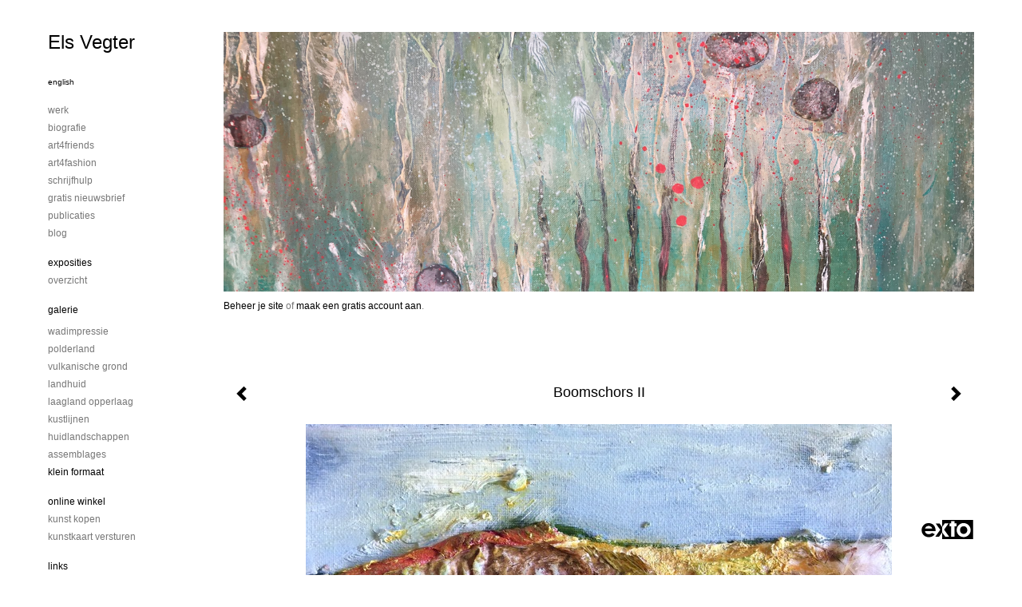

--- FILE ---
content_type: text/html
request_url: https://elsvegter.nl/kunstwerk/245807751_Boomschors+II.html
body_size: 9937
content:
<!DOCTYPE html>
<html lang="nl">
	<head>
        		<meta charset="utf-8">
<!-- 		<meta http-equiv="X-UA-Compatible" content="IE=edge"> -->
		<meta name="viewport" content="width=device-width, initial-scale=1">
		<meta name="description" content="Werken met natuurlijke materialen&nbsp;"/>

		<meta property="og:description" content="Werken met natuurlijke materialen&nbsp;"/>
		<meta property="og:title" content="Boomschors II"/>
		<meta property="og:url" content="https://elsvegter.nl/kunstwerk/245807751_Boomschors+II.html"/>
		<meta property="og:type" content="website" />


        <script type="text/javascript" src="https://da585e4b0722.eu-west-1.sdk.awswaf.com/da585e4b0722/bd489623ccdd/challenge.js" defer></script>

        <style>
			.force-upcase {
				text-transform: none !important;
			}
		</style>
		<!-- The above 3 meta tags *must* come first in the head; any other head content must come *after* these tags -->
		<title>Els Vegter - Boomschors II</title>

		<!-- jQuery (necessary for Bootstrap's JavaScript plugins) -->
		<script src="//ajax.googleapis.com/ajax/libs/jquery/1.11.2/jquery.min.js"></script>

		<link rel="stylesheet" type="text/css" href="//dqr09d53641yh.cloudfront.net/css/1994-1768921202.css" />
		<!-- <link rel="stylesheet/less" type="text/css" href="assets/exto.themes.less" /> -->
		<!-- HTML5 shim and Respond.js for IE8 support of HTML5 elements and media queries -->
		<!-- WARNING: Respond.js doesn't work if you view the page via file:// -->
		<!--[if lt IE 9]>
			<script src="https://oss.maxcdn.com/html5shiv/3.7.2/html5shiv.min.js"></script>
			<script src="https://oss.maxcdn.com/respond/1.4.2/respond.min.js"></script>
		<![endif]-->
		<script src="//www.google.com/recaptcha/api.js"></script>
				        
        
        
		<meta property="fb:app_id" content="200441346661022" />

        			<meta property="og:image" content="https://d2w1s6o7rqhcfl.cloudfront.net/1994-o-245807751.jpg"/>
			<meta property="og:image:alt" content="Werken met natuurlijke materialen&nbsp;"/>
                        
		<style>
			.index-image {
				float: right;
				padding: 20px 0px 20px 20px;
			}
			.ck-content img {
				 display: inline;
			 }
			img {
				image-orientation: from-image;
			}
		</style>
		
		<script type="text/javascript">

			var _gaq = _gaq || [];
			_gaq.push(['_setAccount', 'UA-54784-13']);
            _gaq.push(['_gat._anonymizeIp']);
            _gaq.push(['_trackPageview']);

            
			(function() {
				var ga = document.createElement('script'); ga.type = 'text/javascript'; ga.async = true;
				ga.src = ('https:' == document.location.protocol ? 'https://ssl' : 'http://www') + '.google-analytics.com/ga.js';
				var s = document.getElementsByTagName('script')[0]; s.parentNode.insertBefore(ga, s);
			})();
		</script>

		

	</head>
	<body class="layout--zoom layout--banner -mobile  layout--nav-caps layout-- layout-- theme--light" ondragstart="return false" onselectstart="return false" oncontextmenu="alert('Deze afbeelding is auteursrechtelijk beschermd en mag niet zonder toestemming worden gebruikt. This image is copyrighted and may not be used without permission.'); return false;" >

		<div class="page">

			<header class="header" role="banner">
				<div class="header-title">
                    						<a href="http://www.exto.nl" class="header-logo ir ">exto | kunst, kunstenaars, galeries en exposities</a>
                                        
                    				</div>
                					<img draggable="false" class="header-banner" src="//d2w1s6o7rqhcfl.cloudfront.net/1994-header-1708173210.jpg" alt="Els Vegter"/>
                				<p class="header-authentication">
                                                                        <span class="member_banner">
                                        <a target="_top" href="https://www.exto.nl/login.html">Beheer je site</a> of <a target="_top" href="https://www.exto.nl/help/meer_informatie.html">maak een gratis account aan</a>.
                                    </span>
                                            				</p>
			</header>
	  	
			<nav class="navigation navbar navbar-fixed-top">
				<div class="container-fluid">
					<!-- Brand and toggle get grouped for better mobile display -->
					<div class="navbar-header">
						<button type="button" class="navbar-toggle collapsed" data-toggle="collapse" data-target="#bs-example-navbar-collapse-1">
							<span class="sr-only">Toggle navigation</span>
							<span class="icon-bar"></span>
							<span class="icon-bar"></span>
							<span class="icon-bar"></span>
						</button>
						<a class="navbar-brand" href="/">Els Vegter - Boomschors II</a>
					</div>
			
					<div class="collapse navbar-collapse" id="bs-example-navbar-collapse-1">

						<!-- Horizontal menu -->
						<ul class="nav navbar-nav">

<li class="dropdown">
<a href="/" class="dropdown-toggle" data-toggle="dropdown" role="button" aria-expanded="false">Els Vegter <span class="caret"></span></a>

<ul class="dropdown-menu dropdown-menu--mega" role="menu">
<li>
<a href="/index/5194_Werk.html">
Werk
</a>
</li>
<li>
<a href="/index/5091_Biografie.html">
Biografie
</a>
</li>
<li>
<a href="/index/17002696_Art4Friends.html">
Art4Friends
</a>
</li>
<li>
<a href="/index/169756633_Art4Fashion.html">
Art4Fashion
</a>
</li>
<li>
<a href="/index/15860891_Schrijfhulp.html">
Schrijfhulp
</a>
</li>
<li>
<a href="/index/13627621_Gratis+nieuwsbrief.html">
Gratis nieuwsbrief
</a>
</li>
<li>
<a href="/publicaties.html">
publicaties
</a>
</li>
<li>
<a href="/blog.html">
blog
</a>
</li>
</ul>
</li>
<li class="dropdown">
<a href="/exposities.html" class="dropdown-toggle" data-toggle="dropdown" role="button" aria-expanded="false">Exposities <span class="caret"></span></a>

<ul class="dropdown-menu" role="menu">
<li>
<a href="/exposities.html">
overzicht
</a>
</li>
</ul>
</li>
<li class="dropdown">
<a href="/kunstwerken.html" class="dropdown-toggle" data-toggle="dropdown" role="button" aria-expanded="false">Galerie <span class="caret"></span></a>

<ul class="dropdown-menu dropdown-menu--mega" role="menu">
<li>
<a href="/kunstwerken.html">
overzicht
</a>
</li>
<li>
<a href="/kunstwerken/400481065_Wadimpressie.html">
Wadimpressie
</a>
</li>
<li>
<a href="/kunstwerken/245812239_Polderland.html">
Polderland
</a>
</li>
<li>
<a href="/kunstwerken/267096106_Vulkanische+grond.html">
Vulkanische grond
</a>
</li>
<li>
<a href="/kunstwerken/147873007_Landhuid.html">
Landhuid
</a>
</li>
<li>
<a href="/kunstwerken/23718459_Laagland+Opperlaag.html">
Laagland Opperlaag
</a>
</li>
<li>
<a href="/kunstwerken/12264055_Kustlijnen.html">
Kustlijnen
</a>
</li>
<li>
<a href="/kunstwerken/12152496_Huidlandschappen.html">
Huidlandschappen
</a>
</li>
<li>
<a href="/kunstwerken/15325423_Assemblages.html">
Assemblages
</a>
</li>
<li class="active">
<a href="/kunstwerken/16939917_Klein+formaat.html">
Klein formaat
</a>
</li>
</ul>
</li>
<li class="dropdown">
<a href="/kunstkopen.html" class="dropdown-toggle" data-toggle="dropdown" role="button" aria-expanded="false">Online winkel <span class="caret"></span></a>

<ul class="dropdown-menu" role="menu">
<li>
<a href="/kunstkopen.html">
kunst kopen
</a>
</li>
<li>
<a href="/kunstkaarten.html">
kunstkaart versturen
</a>
</li>
</ul>
</li>
<li class="dropdown">
<a href="/links.html" class="dropdown-toggle" data-toggle="dropdown" role="button" aria-expanded="false">Links <span class="caret"></span></a>

<ul class="dropdown-menu" role="menu">
<li>
<a href="/links.html">
interessante links
</a>
</li>
</ul>
</li>
<li class="dropdown">
<a href="/reageer/site/0.html" class="dropdown-toggle" data-toggle="dropdown" role="button" aria-expanded="false">Contact <span class="caret"></span></a>

<ul class="dropdown-menu" role="menu">
<li>
<a href="/nieuwsbrief.html">
nieuwsbrief
</a>
</li>
<li>
<a href="/reageer/site/0.html">
reageer
</a>
</li>
<li>
<a href="/gast.html">
gastenboek
</a>
</li>
<li>
<a href="/adresgegevens.html">
adresgegevens
</a>
</li>
<li>
<a href="/privacy.html">
privacyverklaring
</a>
</li>
</ul>
</li></ul>						
						
						<p class="navigation-authentication">
                            
                                                                    <span class="member_banner">
                                        <a target="_top" href="https://www.exto.nl/login.html">Beheer je site</a> of <a target="_top" href="https://www.exto.nl/help/meer_informatie.html">maak een gratis account aan</a>.
                                    </span>
                                                        						</p>
					</div><!-- /.navbar-collapse -->

                    			    
					    <p class="languages">
                            								<a href="http://vegter.exto.org" class="ir english">English</a>
                                                        						</p>
                    				</div><!-- /.container-fluid -->
			</nav>
	  	
			<div class="content" role="main">

                					<img draggable="false" class="content-banner" src="//d2w1s6o7rqhcfl.cloudfront.net/1994-header-1708173210.jpg" alt=""/>
                			
				<!-- START ARTWORK -->		  	
<section class="section" id="section-artwork-landscape">
	<div class="artwork">
		<header class="artwork-heading">
			<h2>Boomschors II</h2>
		</header>

        
			<!-- Zoomoptie gebruiken -->
			<img draggable="false" class="artwork-image artwork-image--zoom" src="//d2w1s6o7rqhcfl.cloudfront.net/1994-o-245807751.jpg" alt="Boomschors II" />

			<script>
				$( document ).ready(function() {
					var $artwork = $('.artwork-image--zoom');
					var pswp = $('.pswp')[0];

					var items = [
						{
							src: '//d2w1s6o7rqhcfl.cloudfront.net/1994-orig-245807751.jpg',
							w: 3222,
							h: 2413,
							title: 'Boomschors II'
						},


						
							
								{
									src: '//d2w1s6o7rqhcfl.cloudfront.net/1994-orig-552171604.jpg',
									w: 2832,
									h: 2956,
									title: 'Wad getij 16'
								},

							
						
							
								{
									src: '//d2w1s6o7rqhcfl.cloudfront.net/1994-orig-552170547.jpg',
									w: 2816,
									h: 2824,
									title: 'Wad getij 15'
								},

							
						
							
								{
									src: '//d2w1s6o7rqhcfl.cloudfront.net/1994-orig-552169855.jpg',
									w: 3497,
									h: 2743,
									title: 'Wad getij 10'
								},

							
						
							
								{
									src: '//d2w1s6o7rqhcfl.cloudfront.net/1994-orig-552170036.jpg',
									w: 2935,
									h: 2871,
									title: 'Wad getij 11'
								},

							
						
							
								{
									src: '//d2w1s6o7rqhcfl.cloudfront.net/1994-orig-552170147.jpg',
									w: 2826,
									h: 2857,
									title: 'Wad getij 12'
								},

							
						
							
								{
									src: '//d2w1s6o7rqhcfl.cloudfront.net/1994-orig-552170315.jpg',
									w: 2865,
									h: 2892,
									title: 'Wad getij 13'
								},

							
						
							
								{
									src: '//d2w1s6o7rqhcfl.cloudfront.net/1994-orig-552170319.jpg',
									w: 2844,
									h: 2854,
									title: 'Wad getij 14'
								},

							
						
							
								{
									src: '//d2w1s6o7rqhcfl.cloudfront.net/1994-orig-427906286.jpg',
									w: 2737,
									h: 2789,
									title: 'Wad getij 9'
								},

							
						
							
								{
									src: '//d2w1s6o7rqhcfl.cloudfront.net/1994-orig-426468626.jpg',
									w: 2844,
									h: 2817,
									title: 'Wad getij 8'
								},

							
						
							
								{
									src: '//d2w1s6o7rqhcfl.cloudfront.net/1994-orig-426468502.jpg',
									w: 2777,
									h: 2761,
									title: 'Wad getij 7'
								},

							
						
							
								{
									src: '//d2w1s6o7rqhcfl.cloudfront.net/1994-orig-169992547.jpg',
									w: 1175,
									h: 1174,
									title: 'Zonder titel'
								},

							
						
							
						
							
								{
									src: '//d2w1s6o7rqhcfl.cloudfront.net/1994-orig-424457800.jpg',
									w: 1322,
									h: 1317,
									title: 'Wad getij'
								},

							
						
							
								{
									src: '//d2w1s6o7rqhcfl.cloudfront.net/1994-orig-424457833.jpg',
									w: 2729,
									h: 2629,
									title: 'Wad getij 2'
								},

							
						
							
								{
									src: '//d2w1s6o7rqhcfl.cloudfront.net/1994-orig-424458236.jpg',
									w: 2781,
									h: 2669,
									title: 'Wad getij 3'
								},

							
						
							
								{
									src: '//d2w1s6o7rqhcfl.cloudfront.net/1994-orig-424458244.jpg',
									w: 2775,
									h: 2775,
									title: 'Wad getij 4'
								},

							
						
							
								{
									src: '//d2w1s6o7rqhcfl.cloudfront.net/1994-orig-424458350.jpg',
									w: 1245,
									h: 1716,
									title: 'Wad getij 6'
								},

							
						
							
								{
									src: '//d2w1s6o7rqhcfl.cloudfront.net/1994-orig-424458326.jpg',
									w: 2790,
									h: 2764,
									title: 'Wad getij 5'
								},

							
						
							
								{
									src: '//d2w1s6o7rqhcfl.cloudfront.net/1994-orig-426468416.jpg',
									w: 1328,
									h: 1331,
									title: 'Zonder titel'
								},

							
						
							
								{
									src: '//d2w1s6o7rqhcfl.cloudfront.net/1994-orig-347021687.jpg',
									w: 1439,
									h: 1425,
									title: 'Vulkanische grond 15'
								},

							
						
							
								{
									src: '//d2w1s6o7rqhcfl.cloudfront.net/1994-orig-347021995.jpg',
									w: 1343,
									h: 1332,
									title: 'Vulkanische grond 16'
								},

							
						
							
								{
									src: '//d2w1s6o7rqhcfl.cloudfront.net/1994-orig-353522465.jpg',
									w: 1407,
									h: 1371,
									title: 'Fragments of Tintoretto'
								},

							
						
							
								{
									src: '//d2w1s6o7rqhcfl.cloudfront.net/1994-orig-348317655.jpg',
									w: 1325,
									h: 1331,
									title: 'Fragments of Rubens II'
								},

							
						
							
								{
									src: '//d2w1s6o7rqhcfl.cloudfront.net/1994-orig-353522722.jpg',
									w: 1401,
									h: 1392,
									title: 'Fragments of Tintoretto II'
								},

							
						
							
								{
									src: '//d2w1s6o7rqhcfl.cloudfront.net/1994-orig-348317530.jpg',
									w: 1366,
									h: 1373,
									title: 'Fragments of Rubens V'
								},

							
						
							
								{
									src: '//d2w1s6o7rqhcfl.cloudfront.net/1994-orig-348317666.jpg',
									w: 1398,
									h: 1400,
									title: 'Fragmensts of Rubens III'
								},

							
						
							
								{
									src: '//d2w1s6o7rqhcfl.cloudfront.net/1994-orig-348317775.jpg',
									w: 1440,
									h: 1433,
									title: 'Fragmensts of Rubens IV'
								},

							
						
							
								{
									src: '//d2w1s6o7rqhcfl.cloudfront.net/1994-orig-278712089.jpg',
									w: 2767,
									h: 2763,
									title: 'lava'
								},

							
						
							
								{
									src: '//d2w1s6o7rqhcfl.cloudfront.net/1994-orig-325440463.jpg',
									w: 2851,
									h: 2851,
									title: 'Vulkanische grond 14'
								},

							
						
							
								{
									src: '//d2w1s6o7rqhcfl.cloudfront.net/1994-orig-315485915.jpg',
									w: 2802,
									h: 2782,
									title: 'Vulkanische grond 13'
								},

							
						
							
								{
									src: '//d2w1s6o7rqhcfl.cloudfront.net/1994-orig-315486128.jpg',
									w: 2722,
									h: 2759,
									title: 'Vulkanische grond 12'
								},

							
						
							
								{
									src: '//d2w1s6o7rqhcfl.cloudfront.net/1994-orig-282799442.jpg',
									w: 2579,
									h: 2475,
									title: 'Okura lake'
								},

							
						
							
								{
									src: '//d2w1s6o7rqhcfl.cloudfront.net/1994-orig-282800127.jpg',
									w: 2688,
									h: 2660,
									title: 'Vulkanische grond 09'
								},

							
						
							
								{
									src: '//d2w1s6o7rqhcfl.cloudfront.net/1994-orig-278710161.jpg',
									w: 2747,
									h: 2857,
									title: 'landscape sunset'
								},

							
						
							
								{
									src: '//d2w1s6o7rqhcfl.cloudfront.net/1994-orig-306834224.jpg',
									w: 1448,
									h: 1474,
									title: 'Gebroken herinnering III'
								},

							
						
							
								{
									src: '//d2w1s6o7rqhcfl.cloudfront.net/1994-orig-278586550.jpg',
									w: 1414,
									h: 1424,
									title: 'Glamping'
								},

							
						
							
								{
									src: '//d2w1s6o7rqhcfl.cloudfront.net/1994-orig-278711998.jpg',
									w: 2802,
									h: 3707,
									title: 'Vulkanische grond 07'
								},

							
						
							
								{
									src: '//d2w1s6o7rqhcfl.cloudfront.net/1994-orig-172548596.jpg',
									w: 1262,
									h: 1257,
									title: 'Zonder titel'
								},

							
						
							
								{
									src: '//d2w1s6o7rqhcfl.cloudfront.net/1994-orig-387818521.jpg',
									w: 2794,
									h: 2818,
									title: 'Mona Lisa in de polder'
								},

							
						
							
								{
									src: '//d2w1s6o7rqhcfl.cloudfront.net/1994-orig-388279929.jpg',
									w: 2908,
									h: 2865,
									title: 'Mona Lisa in de polder II'
								},

							
						
							
								{
									src: '//d2w1s6o7rqhcfl.cloudfront.net/1994-orig-169836092.jpg',
									w: 1119,
									h: 1124,
									title: 'Zonder titel'
								},

							
						
							
								{
									src: '//d2w1s6o7rqhcfl.cloudfront.net/1994-orig-164059803.jpg',
									w: 1036,
									h: 1015,
									title: 'Zonder titel'
								},

							
						
							
								{
									src: '//d2w1s6o7rqhcfl.cloudfront.net/1994-orig-251655743.jpg',
									w: 2359,
									h: 2336,
									title: 'Zonder titel'
								},

							
						
							
								{
									src: '//d2w1s6o7rqhcfl.cloudfront.net/1994-orig-278712350.jpg',
									w: 2655,
									h: 3588,
									title: 'Vulkanische grond 08 B'
								},

							
						
							
								{
									src: '//d2w1s6o7rqhcfl.cloudfront.net/1994-orig-278712334.jpg',
									w: 2618,
									h: 3546,
									title: 'Vulkanische grond 08 A'
								},

							
						
							
								{
									src: '//d2w1s6o7rqhcfl.cloudfront.net/1994-orig-245806233.jpg',
									w: 2277,
									h: 2846,
									title: 'Breuklijn II'
								},

							
						
							
								{
									src: '//d2w1s6o7rqhcfl.cloudfront.net/1994-orig-245806126.jpg',
									w: 2343,
									h: 2881,
									title: 'Breuklijn I'
								},

							
						
							
								{
									src: '//d2w1s6o7rqhcfl.cloudfront.net/1994-orig-163923029.jpg',
									w: 2448,
									h: 2448,
									title: 'Zonder titel'
								},

							
						
							
								{
									src: '//d2w1s6o7rqhcfl.cloudfront.net/1994-orig-163925390.jpg',
									w: 2448,
									h: 2448,
									title: 'Zonder titel'
								},

							
						
							
						
							
								{
									src: '//d2w1s6o7rqhcfl.cloudfront.net/1994-orig-245807465.jpg',
									w: 2365,
									h: 3200,
									title: 'Boomschors I'
								},

							
						
							
								{
									src: '//d2w1s6o7rqhcfl.cloudfront.net/1994-orig-245808017.jpg',
									w: 3215,
									h: 2373,
									title: 'Boomschors III'
								},

							
						
							
								{
									src: '//d2w1s6o7rqhcfl.cloudfront.net/1994-orig-164059980.jpg',
									w: 932,
									h: 952,
									title: 'Zonder titel'
								},

							
						
							
								{
									src: '//d2w1s6o7rqhcfl.cloudfront.net/1994-orig-164742222.jpg',
									w: 1266,
									h: 1280,
									title: 'Zonder titel'
								},

							
						
							
								{
									src: '//d2w1s6o7rqhcfl.cloudfront.net/1994-orig-163983209.jpg',
									w: 2448,
									h: 2448,
									title: 'Zonder titel'
								},

							
						
							
								{
									src: '//d2w1s6o7rqhcfl.cloudfront.net/1994-orig-163923390.jpg',
									w: 2448,
									h: 2448,
									title: 'Zonder titel'
								},

							
						
							
								{
									src: '//d2w1s6o7rqhcfl.cloudfront.net/1994-orig-163924097.jpg',
									w: 2400,
									h: 2415,
									title: 'Zonder titel'
								},

							
						
							
								{
									src: '//d2w1s6o7rqhcfl.cloudfront.net/1994-orig-164060265.jpg',
									w: 1000,
									h: 1001,
									title: 'Zonder titel'
								},

							
						
							
								{
									src: '//d2w1s6o7rqhcfl.cloudfront.net/1994-orig-164742303.jpg',
									w: 1270,
									h: 1280,
									title: 'Zonder titel'
								},

							
						
							
								{
									src: '//d2w1s6o7rqhcfl.cloudfront.net/1994-orig-248689200.jpg',
									w: 2218,
									h: 2228,
									title: 'No title'
								},

							
						
							
								{
									src: '//d2w1s6o7rqhcfl.cloudfront.net/1994-orig-164061135.jpg',
									w: 975,
									h: 1390,
									title: 'Zonder titel'
								},

							
						
							
								{
									src: '//d2w1s6o7rqhcfl.cloudfront.net/1994-orig-164060357.jpg',
									w: 1002,
									h: 990,
									title: 'Zonder titel'
								},

							
						
							
								{
									src: '//d2w1s6o7rqhcfl.cloudfront.net/1994-orig-164059114.jpg',
									w: 986,
									h: 992,
									title: 'Zonder titel'
								},

							
						
							
								{
									src: '//d2w1s6o7rqhcfl.cloudfront.net/1994-orig-169993133.jpg',
									w: 1138,
									h: 1139,
									title: 'Zonder titel'
								},

							
						
							
								{
									src: '//d2w1s6o7rqhcfl.cloudfront.net/1994-orig-169993189.jpg',
									w: 1070,
									h: 1079,
									title: 'Zonder titel'
								},

							
						
							
								{
									src: '//d2w1s6o7rqhcfl.cloudfront.net/1994-orig-36867337.jpg',
									w: 1018,
									h: 1024,
									title: 'Tegel 2'
								},

							
						
							
								{
									src: '//d2w1s6o7rqhcfl.cloudfront.net/1994-orig-36866899.jpg',
									w: 1011,
									h: 1024,
									title: 'Tegel 1'
								},

							
						
					];

					$artwork.on( "click", function() {
						event.preventDefault();

						var options = {
							index: 0,
							bgOpacity: 0.7,
							showHideOpacity: true,
							shareEl: false
						};

						var lightBox = new PhotoSwipe(pswp, PhotoSwipeUI_Default, items, options);
						lightBox.init();
					});
				});
			</script>

        		
		<p class="artwork-description">

            <style>
                .video-container iframe, .video-container object, .video-container embed {
                    width: calc(100vw - 30px);
                    height: calc((100vw - 30px) * .5625);
                    max-width: 560px;
                    max-height: calc(560px * .5625);
                }
            </style>

            				<span>
					18 x 24 cm, © 2017,
					verkocht<br/>Tweedimensionaal | Mixed Media | Op doek<br/>
				</span>
                        
		</p>

        
        			<a href="/kunstwerk/245807465_next.html" class="artwork-option artwork-next" data-toggle="tooltip" data-placement="top" title="Volgende">
				<span class="glyphicon glyphicon-chevron-right" aria-hidden="true"></span>
			</a>
        
        			<a href="/kunstwerk/163925390_prev.html" class="artwork-option artwork-previous" data-toggle="tooltip" data-placement="top" title="Vorige">
				<span class="glyphicon glyphicon-chevron-left" aria-hidden="true"></span>
			</a>
        
		<a href="/reageer/object/245807751.html" class="artwork-option artwork-reply" data-toggle="tooltip" data-placement="top" title="Reageren">
			<span class="glyphicon glyphicon-comment" aria-hidden="true"></span>
		</a>

        
		

				
	</div>
	
	<div class="artwork-description-extra">
		<p>Werken met natuurlijke materialen&nbsp;</p>	</div>

    		
		<div class="gallery-nav">

            	
				<div class="gallery-nav-cell"><a class="gallery-nav-link" href="/kunstwerk/552171603_Wad+getij+16.html"><img src="//d2w1s6o7rqhcfl.cloudfront.net/75x75xN_1994-o-552171604.jpg" alt="" title=""  ></a></div>

            	
				<div class="gallery-nav-cell"><a class="gallery-nav-link" href="/kunstwerk/552170546_Wad+getij+15.html"><img src="//d2w1s6o7rqhcfl.cloudfront.net/75x75xN_1994-o-552170547.jpg" alt="" title=""  ></a></div>

            	
				<div class="gallery-nav-cell"><a class="gallery-nav-link" href="/kunstwerk/552169853_Wad+getij+10.html"><img src="//d2w1s6o7rqhcfl.cloudfront.net/75x75xN_1994-o-552169855.jpg" alt="" title=""  ></a></div>

            	
				<div class="gallery-nav-cell"><a class="gallery-nav-link" href="/kunstwerk/552170035_Wad+getij+11.html"><img src="//d2w1s6o7rqhcfl.cloudfront.net/75x75xN_1994-o-552170036.jpg" alt="" title=""  ></a></div>

            	
				<div class="gallery-nav-cell"><a class="gallery-nav-link" href="/kunstwerk/552170146_Wad+getij+12.html"><img src="//d2w1s6o7rqhcfl.cloudfront.net/75x75xN_1994-o-552170147.jpg" alt="" title=""  ></a></div>

            	
				<div class="gallery-nav-cell"><a class="gallery-nav-link" href="/kunstwerk/552170314_Wad+getij+13.html"><img src="//d2w1s6o7rqhcfl.cloudfront.net/75x75xN_1994-o-552170315.jpg" alt="" title=""  ></a></div>

            	
				<div class="gallery-nav-cell"><a class="gallery-nav-link" href="/kunstwerk/552170318_Wad+getij+14.html"><img src="//d2w1s6o7rqhcfl.cloudfront.net/75x75xN_1994-o-552170319.jpg" alt="" title=""  ></a></div>

            	
				<div class="gallery-nav-cell"><a class="gallery-nav-link" href="/kunstwerk/426468663_Wad+getij+9.html"><img src="//d2w1s6o7rqhcfl.cloudfront.net/75x75xN_1994-o-427906286.jpg" alt="" title=""  ></a></div>

            	
				<div class="gallery-nav-cell"><a class="gallery-nav-link" href="/kunstwerk/426468625_Wad+getij+8.html"><img src="//d2w1s6o7rqhcfl.cloudfront.net/75x75xN_1994-o-426468626.jpg" alt="" title=""  ></a></div>

            	
				<div class="gallery-nav-cell"><a class="gallery-nav-link" href="/kunstwerk/426468501_Wad+getij+7.html"><img src="//d2w1s6o7rqhcfl.cloudfront.net/75x75xN_1994-o-426468502.jpg" alt="" title=""  ></a></div>

            	
				<div class="gallery-nav-cell"><a class="gallery-nav-link" href="/kunstwerk/169835634_Zonder+titel.html"><img src="//d2w1s6o7rqhcfl.cloudfront.net/75x75xN_1994-o-169992547.jpg" alt="" title=""  ></a></div>

            	
				<div class="gallery-nav-cell"><a class="gallery-nav-link" href="/kunstwerk/169835059_Zonder+titel.html"><img src="//d2w1s6o7rqhcfl.cloudfront.net/75x75xN_1994-o-169835717.jpg" alt="" title=""  ></a></div>

            	
				<div class="gallery-nav-cell"><a class="gallery-nav-link" href="/kunstwerk/424457799_Wad+getij.html"><img src="//d2w1s6o7rqhcfl.cloudfront.net/75x75xN_1994-o-424457800.jpg" alt="" title=""  ></a></div>

            	
				<div class="gallery-nav-cell"><a class="gallery-nav-link" href="/kunstwerk/424457832_Wad+getij+2.html"><img src="//d2w1s6o7rqhcfl.cloudfront.net/75x75xN_1994-o-424457833.jpg" alt="" title=""  ></a></div>

            	
				<div class="gallery-nav-cell"><a class="gallery-nav-link" href="/kunstwerk/424458235_Wad+getij+3.html"><img src="//d2w1s6o7rqhcfl.cloudfront.net/75x75xN_1994-o-424458236.jpg" alt="" title=""  ></a></div>

            	
				<div class="gallery-nav-cell"><a class="gallery-nav-link" href="/kunstwerk/424458243_Wad+getij+4.html"><img src="//d2w1s6o7rqhcfl.cloudfront.net/75x75xN_1994-o-424458244.jpg" alt="" title=""  ></a></div>

            	
				<div class="gallery-nav-cell"><a class="gallery-nav-link" href="/kunstwerk/424458349_Wad+getij+6.html"><img src="//d2w1s6o7rqhcfl.cloudfront.net/75x75xN_1994-o-424458350.jpg" alt="" title=""  ></a></div>

            	
				<div class="gallery-nav-cell"><a class="gallery-nav-link" href="/kunstwerk/424458325_Wad+getij+5.html"><img src="//d2w1s6o7rqhcfl.cloudfront.net/75x75xN_1994-o-424458326.jpg" alt="" title=""  ></a></div>

            	
				<div class="gallery-nav-cell"><a class="gallery-nav-link" href="/kunstwerk/426468415_Zonder+titel.html"><img src="//d2w1s6o7rqhcfl.cloudfront.net/75x75xN_1994-o-426468416.jpg" alt="" title=""  ></a></div>

            	
				<div class="gallery-nav-cell"><a class="gallery-nav-link" href="/kunstwerk/347021685_Vulkanische+grond+15.html"><img src="//d2w1s6o7rqhcfl.cloudfront.net/75x75xN_1994-o-347021687.jpg" alt="" title=""  ></a></div>

            	
				<div class="gallery-nav-cell"><a class="gallery-nav-link" href="/kunstwerk/347021994_Vulkanische+grond+16.html"><img src="//d2w1s6o7rqhcfl.cloudfront.net/75x75xN_1994-o-347021995.jpg" alt="" title=""  ></a></div>

            	
				<div class="gallery-nav-cell"><a class="gallery-nav-link" href="/kunstwerk/353522463_Fragments+of+Tintoretto.html"><img src="//d2w1s6o7rqhcfl.cloudfront.net/75x75xN_1994-o-353522465.jpg" alt="" title=""  ></a></div>

            	
				<div class="gallery-nav-cell"><a class="gallery-nav-link" href="/kunstwerk/348317654_Fragments+of+Rubens+II.html"><img src="//d2w1s6o7rqhcfl.cloudfront.net/75x75xN_1994-o-348317655.jpg" alt="" title=""  ></a></div>

            	
				<div class="gallery-nav-cell"><a class="gallery-nav-link" href="/kunstwerk/353522721_Fragments+of+Tintoretto+II.html"><img src="//d2w1s6o7rqhcfl.cloudfront.net/75x75xN_1994-o-353522722.jpg" alt="" title=""  ></a></div>

            	
				<div class="gallery-nav-cell"><a class="gallery-nav-link" href="/kunstwerk/348317529_Fragments+of+Rubens+V.html"><img src="//d2w1s6o7rqhcfl.cloudfront.net/75x75xN_1994-o-348317530.jpg" alt="" title=""  ></a></div>

            	
				<div class="gallery-nav-cell"><a class="gallery-nav-link" href="/kunstwerk/348317665_Fragmensts+of+Rubens+III.html"><img src="//d2w1s6o7rqhcfl.cloudfront.net/75x75xN_1994-o-348317666.jpg" alt="" title=""  ></a></div>

            	
				<div class="gallery-nav-cell"><a class="gallery-nav-link" href="/kunstwerk/348317774_Fragmensts+of+Rubens+IV.html"><img src="//d2w1s6o7rqhcfl.cloudfront.net/75x75xN_1994-o-348317775.jpg" alt="" title=""  ></a></div>

            	
				<div class="gallery-nav-cell"><a class="gallery-nav-link" href="/kunstwerk/278712089_lava.html"><img src="//d2w1s6o7rqhcfl.cloudfront.net/75x75xN_1994-o-278712089.jpg" alt="" title=""  ></a></div>

            	
				<div class="gallery-nav-cell"><a class="gallery-nav-link" href="/kunstwerk/325440462_Vulkanische+grond+14.html"><img src="//d2w1s6o7rqhcfl.cloudfront.net/75x75xN_1994-o-325440463.jpg" alt="" title=""  ></a></div>

            	
				<div class="gallery-nav-cell"><a class="gallery-nav-link" href="/kunstwerk/315485914_Vulkanische+grond+13.html"><img src="//d2w1s6o7rqhcfl.cloudfront.net/75x75xN_1994-o-315485915.jpg" alt="" title=""  ></a></div>

            	
				<div class="gallery-nav-cell"><a class="gallery-nav-link" href="/kunstwerk/315486127_Vulkanische+grond+12.html"><img src="//d2w1s6o7rqhcfl.cloudfront.net/75x75xN_1994-o-315486128.jpg" alt="" title=""  ></a></div>

            	
				<div class="gallery-nav-cell"><a class="gallery-nav-link" href="/kunstwerk/278712064_Okura+lake.html"><img src="//d2w1s6o7rqhcfl.cloudfront.net/75x75xN_1994-o-282799442.jpg" alt="" title=""  ></a></div>

            	
				<div class="gallery-nav-cell"><a class="gallery-nav-link" href="/kunstwerk/282800127_Vulkanische+grond+09.html"><img src="//d2w1s6o7rqhcfl.cloudfront.net/75x75xN_1994-o-282800127.jpg" alt="" title=""  ></a></div>

            	
				<div class="gallery-nav-cell"><a class="gallery-nav-link" href="/kunstwerk/278584471_landscape+sunset.html"><img src="//d2w1s6o7rqhcfl.cloudfront.net/75x75xN_1994-o-278710161.jpg" alt="" title=""  ></a></div>

            	
				<div class="gallery-nav-cell"><a class="gallery-nav-link" href="/kunstwerk/306834223_Gebroken+herinnering+III.html"><img src="//d2w1s6o7rqhcfl.cloudfront.net/75x75xN_1994-o-306834224.jpg" alt="" title=""  ></a></div>

            	
				<div class="gallery-nav-cell"><a class="gallery-nav-link" href="/kunstwerk/278586550_Glamping.html"><img src="//d2w1s6o7rqhcfl.cloudfront.net/75x75xN_1994-o-278586550.jpg" alt="" title=""  ></a></div>

            	
				<div class="gallery-nav-cell"><a class="gallery-nav-link" href="/kunstwerk/278711998_Vulkanische+grond+07.html"><img src="//d2w1s6o7rqhcfl.cloudfront.net/75x75xN_1994-o-278711998.jpg" alt="" title=""  ></a></div>

            	
				<div class="gallery-nav-cell"><a class="gallery-nav-link" href="/kunstwerk/172548596_Zonder+titel.html"><img src="//d2w1s6o7rqhcfl.cloudfront.net/75x75xN_1994-o-172548596.jpg" alt="" title=""  ></a></div>

            	
				<div class="gallery-nav-cell"><a class="gallery-nav-link" href="/kunstwerk/315484686_Mona+Lisa+in+de+polder.html"><img src="//d2w1s6o7rqhcfl.cloudfront.net/75x75xN_1994-o-387818521.jpg" alt="" title=""  ></a></div>

            	
				<div class="gallery-nav-cell"><a class="gallery-nav-link" href="/kunstwerk/315485099_Mona+Lisa+in+de+polder+II.html"><img src="//d2w1s6o7rqhcfl.cloudfront.net/75x75xN_1994-o-388279929.jpg" alt="" title=""  ></a></div>

            	
				<div class="gallery-nav-cell"><a class="gallery-nav-link" href="/kunstwerk/169836092_Zonder+titel.html"><img src="//d2w1s6o7rqhcfl.cloudfront.net/75x75xN_1994-o-169836092.jpg" alt="" title=""  ></a></div>

            	
				<div class="gallery-nav-cell"><a class="gallery-nav-link" href="/kunstwerk/164059803_Zonder+titel.html"><img src="//d2w1s6o7rqhcfl.cloudfront.net/75x75xN_1994-o-164059803.jpg" alt="" title=""  ></a></div>

            	
				<div class="gallery-nav-cell"><a class="gallery-nav-link" href="/kunstwerk/251655743_Zonder+titel.html"><img src="//d2w1s6o7rqhcfl.cloudfront.net/75x75xN_1994-o-251655743.jpg" alt="" title=""  ></a></div>

            	
				<div class="gallery-nav-cell"><a class="gallery-nav-link" href="/kunstwerk/278712350_Vulkanische+grond+08+B.html"><img src="//d2w1s6o7rqhcfl.cloudfront.net/75x75xN_1994-o-278712350.jpg" alt="" title=""  ></a></div>

            	
				<div class="gallery-nav-cell"><a class="gallery-nav-link" href="/kunstwerk/278712334_Vulkanische+grond+08+A.html"><img src="//d2w1s6o7rqhcfl.cloudfront.net/75x75xN_1994-o-278712334.jpg" alt="" title=""  ></a></div>

            	
				<div class="gallery-nav-cell"><a class="gallery-nav-link" href="/kunstwerk/245806233_Breuklijn+II.html"><img src="//d2w1s6o7rqhcfl.cloudfront.net/75x75xN_1994-o-245806233.jpg" alt="" title=""  ></a></div>

            	
				<div class="gallery-nav-cell"><a class="gallery-nav-link" href="/kunstwerk/245806126_Breuklijn+I.html"><img src="//d2w1s6o7rqhcfl.cloudfront.net/75x75xN_1994-o-245806126.jpg" alt="" title=""  ></a></div>

            	
				<div class="gallery-nav-cell"><a class="gallery-nav-link" href="/kunstwerk/163923029_Zonder+titel.html"><img src="//d2w1s6o7rqhcfl.cloudfront.net/75x75xN_1994-o-163923029.jpg" alt="" title=""  ></a></div>

            	
				<div class="gallery-nav-cell"><a class="gallery-nav-link" href="/kunstwerk/163925390_Zonder+titel.html"><img src="//d2w1s6o7rqhcfl.cloudfront.net/75x75xN_1994-o-163925390.jpg" alt="" title=""  ></a></div>

            	
				<div class="gallery-nav-cell"><a class="gallery-nav-link" href="/kunstwerk/245807751_Boomschors+II.html"><img src="//d2w1s6o7rqhcfl.cloudfront.net/75x75xN_1994-o-245807751.jpg" alt="" title=""  ></a></div>

            	
				<div class="gallery-nav-cell"><a class="gallery-nav-link" href="/kunstwerk/245807465_Boomschors+I.html"><img src="//d2w1s6o7rqhcfl.cloudfront.net/75x75xN_1994-o-245807465.jpg" alt="" title=""  ></a></div>

            	
				<div class="gallery-nav-cell"><a class="gallery-nav-link" href="/kunstwerk/245808017_Boomschors+III.html"><img src="//d2w1s6o7rqhcfl.cloudfront.net/75x75xN_1994-o-245808017.jpg" alt="" title=""  ></a></div>

            	
				<div class="gallery-nav-cell"><a class="gallery-nav-link" href="/kunstwerk/164059980_Zonder+titel.html"><img src="//d2w1s6o7rqhcfl.cloudfront.net/75x75xN_1994-o-164059980.jpg" alt="" title=""  ></a></div>

            	
				<div class="gallery-nav-cell"><a class="gallery-nav-link" href="/kunstwerk/164742222_Zonder+titel.html"><img src="//d2w1s6o7rqhcfl.cloudfront.net/75x75xN_1994-o-164742222.jpg" alt="" title=""  ></a></div>

            	
				<div class="gallery-nav-cell"><a class="gallery-nav-link" href="/kunstwerk/163983209_Zonder+titel.html"><img src="//d2w1s6o7rqhcfl.cloudfront.net/75x75xN_1994-o-163983209.jpg" alt="" title=""  ></a></div>

            	
				<div class="gallery-nav-cell"><a class="gallery-nav-link" href="/kunstwerk/163923390_Zonder+titel.html"><img src="//d2w1s6o7rqhcfl.cloudfront.net/75x75xN_1994-o-163923390.jpg" alt="" title=""  ></a></div>

            	
				<div class="gallery-nav-cell"><a class="gallery-nav-link" href="/kunstwerk/163924097_Zonder+titel.html"><img src="//d2w1s6o7rqhcfl.cloudfront.net/75x75xN_1994-o-163924097.jpg" alt="" title=""  ></a></div>

            	
				<div class="gallery-nav-cell"><a class="gallery-nav-link" href="/kunstwerk/164060265_Zonder+titel.html"><img src="//d2w1s6o7rqhcfl.cloudfront.net/75x75xN_1994-o-164060265.jpg" alt="" title=""  ></a></div>

            	
				<div class="gallery-nav-cell"><a class="gallery-nav-link" href="/kunstwerk/164742303_Zonder+titel.html"><img src="//d2w1s6o7rqhcfl.cloudfront.net/75x75xN_1994-o-164742303.jpg" alt="" title=""  ></a></div>

            	
				<div class="gallery-nav-cell"><a class="gallery-nav-link" href="/kunstwerk/248689200_No+title.html"><img src="//d2w1s6o7rqhcfl.cloudfront.net/75x75xN_1994-o-248689200.jpg" alt="" title=""  ></a></div>

            	
				<div class="gallery-nav-cell"><a class="gallery-nav-link" href="/kunstwerk/164061135_Zonder+titel.html"><img src="//d2w1s6o7rqhcfl.cloudfront.net/75x75xN_1994-o-164061135.jpg" alt="" title=""  ></a></div>

            	
				<div class="gallery-nav-cell"><a class="gallery-nav-link" href="/kunstwerk/164060357_Zonder+titel.html"><img src="//d2w1s6o7rqhcfl.cloudfront.net/75x75xN_1994-o-164060357.jpg" alt="" title=""  ></a></div>

            	
				<div class="gallery-nav-cell"><a class="gallery-nav-link" href="/kunstwerk/163982468_Zonder+titel.html"><img src="//d2w1s6o7rqhcfl.cloudfront.net/75x75xN_1994-o-164059114.jpg" alt="" title=""  ></a></div>

            	
				<div class="gallery-nav-cell"><a class="gallery-nav-link" href="/kunstwerk/163983942_Zonder+titel.html"><img src="//d2w1s6o7rqhcfl.cloudfront.net/75x75xN_1994-o-169993133.jpg" alt="" title=""  ></a></div>

            	
				<div class="gallery-nav-cell"><a class="gallery-nav-link" href="/kunstwerk/164060053_Zonder+titel.html"><img src="//d2w1s6o7rqhcfl.cloudfront.net/75x75xN_1994-o-169993189.jpg" alt="" title=""  ></a></div>

            	
				<div class="gallery-nav-cell"><a class="gallery-nav-link" href="/kunstwerk/36867337_Tegel+2.html"><img src="//d2w1s6o7rqhcfl.cloudfront.net/75x75xN_1994-o-36867337.jpg" alt="" title=""  ></a></div>

            	
				<div class="gallery-nav-cell"><a class="gallery-nav-link" href="/kunstwerk/36866899_Tegel+1.html"><img src="//d2w1s6o7rqhcfl.cloudfront.net/75x75xN_1994-o-36866899.jpg" alt="" title=""  ></a></div>

            		</div>

    </section>


<script>

    function getCookie(name) {
        const nameEQ = name + "=";
        const ca = document.cookie.split(';');
        for(let i = 0; i < ca.length; i++) {
            let c = ca[i];
            while (c.charAt(0) === ' ') c = c.substring(1, c.length);
            if (c.indexOf(nameEQ) === 0) return c.substring(nameEQ.length, c.length);
        }
        return null;
    }

	$(function() {
		$('.gallery-nav').flickity({
			// options
			cellAlign: 'center',
			contain: true,
			pageDots: false,
			imagesLoaded: true,
			wrapAround: false,
			initialIndex: 49,
			lazyLoad: true
		});

        // Hier de call naar de tracker
        const trackerCookieValue = getCookie('__extotrk');
        
        // **Controleer of de cookie is gezet en een waarde heeft**
        if (trackerCookieValue) {
            // De cookie is gezet en heeft een waarde (wat true evalueert in JS)
            const objectId = '245807751';
            const url = `/track/object/${objectId}`;

            // Voer de GET request uit
            $.get(url)
                .done(function() {
                    // Optioneel: Log de succesvolle call
                    // console.log("Tracker call succesvol naar: " + url);
                })
                .fail(function(jqXHR, textStatus, errorThrown) {
                    // Optioneel: Log de fout
                    // console.error("Fout bij tracker call naar " + url + ": " + textStatus, errorThrown);
                });
        }
    });

</script>


<div class="pswp" tabindex="-1" role="dialog" aria-hidden="true">

	<div class="pswp__bg"></div>

	<div class="pswp__scroll-wrap">

		<div class="pswp__container">
			<div class="pswp__item"></div>
			<div class="pswp__item"></div>
			<div class="pswp__item"></div>
		</div>

		<div class="pswp__ui pswp__ui--hidden">

			<div class="pswp__top-bar">

				<div class="pswp__counter"></div>

				<button class="pswp__button pswp__button--close" title="Close (Esc)"></button>

				<!--<button class="pswp__button pswp__button--share" title="Share"></button>-->

				<button class="pswp__button pswp__button--fs" title="Toggle fullscreen"></button>

				<button class="pswp__button pswp__button--zoom" title="Zoom in/out"></button>

				<div class="pswp__preloader">
					<div class="pswp__preloader__icn">
						<div class="pswp__preloader__cut">
							<div class="pswp__preloader__donut"></div>
						</div>
					</div>
				</div>
			</div>

			<div class="pswp__share-modal pswp__share-modal--hidden pswp__single-tap">
				<div class="pswp__share-tooltip"></div>
			</div>

			<button class="pswp__button pswp__button--arrow--left" title="Previous (arrow left)">
			</button>

			<button class="pswp__button pswp__button--arrow--right" title="Next (arrow right)">
			</button>

			<div class="pswp__caption">
				<div class="pswp__caption__center"></div>
			</div>

		</div>

	</div>

</div>

<!-- END artwork -->
	
			
				<!-- Vertical menu -->
				
				<aside class="aside">

					<header class="aside-header">
						<h2 class="aside-header-artist">
							<a href="/">Els Vegter</a>
						</h2>
					</header>

                    			    
					    <p class="languages">
                            								<a href="http://vegter.exto.org" class="ir english">English</a>
                                                        						</p>
                    
					<ul class="aside-menu">
    <li>
        <a title="Els Vegter" class="force-upcase" href="/">Els Vegter</a>
        <ul>
            <li>
                <a title="Werk" href="/index/5194_Werk.html">Werk</a>
            </li>
            <li>
                <a title="Biografie" href="/index/5091_Biografie.html">Biografie</a>
            </li>
            <li>
                <a title="Art4Friends" href="/index/17002696_Art4Friends.html">Art4Friends</a>
            </li>
            <li>
                <a title="Art4Fashion" href="/index/169756633_Art4Fashion.html">Art4Fashion</a>
            </li>
            <li>
                <a title="Schrijfhulp" href="/index/15860891_Schrijfhulp.html">Schrijfhulp</a>
            </li>
            <li>
                <a title="Gratis nieuwsbrief" href="/index/13627621_Gratis+nieuwsbrief.html">Gratis nieuwsbrief</a>
            </li>
            <li>
                <a title="publicaties" href="/publicaties.html">publicaties</a>
            </li>
            <li>
                <a title="blog" href="/blog.html">blog</a>
            </li>
        </ul>
    </li>
    <li>
        <a title="Exposities" href="/exposities.html">Exposities</a>
        <ul>
            <li>
                <a title="overzicht" href="/exposities.html">overzicht</a>
            </li>
        </ul>
    </li>
    <li class="active">
        <a title="Galerie" href="/kunstwerken.html">Galerie</a>
        <ul>
            <li>
                <a id="menu-gallery-overview" title="overzicht" href="/kunstwerken.html">overzicht</a>
            </li>
            <li>
                <a title="Wadimpressie" href="/kunstwerken/400481065_Wadimpressie.html">Wadimpressie</a>
            </li>
            <li>
                <a title="Polderland" href="/kunstwerken/245812239_Polderland.html">Polderland</a>
            </li>
            <li>
                <a title="Vulkanische grond" href="/kunstwerken/267096106_Vulkanische+grond.html">Vulkanische grond</a>
            </li>
            <li>
                <a title="Landhuid" href="/kunstwerken/147873007_Landhuid.html">Landhuid</a>
            </li>
            <li>
                <a title="Laagland Opperlaag" href="/kunstwerken/23718459_Laagland+Opperlaag.html">Laagland Opperlaag</a>
            </li>
            <li>
                <a title="Kustlijnen" href="/kunstwerken/12264055_Kustlijnen.html">Kustlijnen</a>
            </li>
            <li>
                <a title="Huidlandschappen" href="/kunstwerken/12152496_Huidlandschappen.html">Huidlandschappen</a>
            </li>
            <li>
                <a title="Assemblages" href="/kunstwerken/15325423_Assemblages.html">Assemblages</a>
            </li>
            <li class="active">
                <a title="Klein formaat" href="/kunstwerken/16939917_Klein+formaat.html">Klein formaat</a>
            </li>
        </ul>
    </li>
    <li>
        <a title="Online winkel" href="/kunstkopen.html">Online winkel</a>
        <ul>
            <li>
                <a title="kunst kopen" href="/kunstkopen.html">kunst kopen</a>
            </li>
            <li>
                <a title="kunstkaart versturen" href="/kunstkaarten.html">kunstkaart versturen</a>
            </li>
        </ul>
    </li>
    <li>
        <a title="Links" href="/links.html">Links</a>
        <ul>
            <li>
                <a title="interessante links" href="/links.html">interessante links</a>
            </li>
        </ul>
    </li>
    <li>
        <a title="Contact" href="/reageer/site/0.html">Contact</a>
        <ul>
            <li>
                <a title="nieuwsbrief" href="/nieuwsbrief.html">nieuwsbrief</a>
            </li>
            <li>
                <a title="reageer" href="/reageer/site/0.html">reageer</a>
            </li>
            <li>
                <a title="gastenboek" href="/gast.html">gastenboek</a>
            </li>
            <li>
                <a title="adresgegevens" href="/adresgegevens.html">adresgegevens</a>
            </li>
            <li>
                <a title="privacyverklaring" href="/privacy.html">privacyverklaring</a>
            </li>
        </ul>
    </li>
</ul>
				</aside>
			
			</div>
		
			<footer class="footer">
                
					<script type="text/javascript" src="https://cdn.jsdelivr.net/npm/cookie-bar/cookiebar-latest.min.js?"></script>

                

                					Deze site is onderdeel van <a href="http://www.exto.nl">www.exto.nl</a>. Het copyright op alle getoonde werken berust bij de desbetreffende kunstenaars. De afbeeldingen van de werken mogen niet gebruikt worden zonder schriftelijke toestemming.                
            </footer>

			
				<div class="signature">
					<a class="signature-link" href="https://www.exto.nl" target="_blank">
						<svg xmlns="http://www.w3.org/2000/svg" viewBox="0 0 280.5 104.3"><style type="text/css">  
	.st0{fill:#71AA43;}
</style><path class="st0" d="M111.9 0c0 12.8 0 25.6 0 38.4 4.2-5.8 8.4-11.6 12.6-17.4 0.5-0.7 0.9-1.4 1.5-2 0.2-0.3 0.5-0.2 0.8-0.2 6.7 0 13.4 0 20.2 0 -4.1 5.7-8.3 11.4-12.4 17.1 -4.1 5.6-8.2 11.2-12.2 16.9 1.2 1.8 2.5 3.5 3.8 5.3 7.2 9.9 14.4 19.8 21.5 29.7 0.8 1.2 1.7 2.3 2.5 3.5 -6.7 0-13.4 0-20.2 0 -0.4 0-0.9 0-1.1-0.4 -4.8-6.5-9.6-13.1-14.4-19.6 -0.8-1.1-1.5-2.3-2.5-3.3 0 12.1 0 24.2 0 36.3H280.9V0H111.9zM190.4 34.4c-3.6 0.1-7.3 0-10.9 0.1 0 17.5 0 35 0 52.5 0 1.4 0.1 2.9-0.1 4.3 -6 0-11.9 0-17.9 0 -0.1-0.6-0.1-1.2-0.1-1.9 0-18.3 0-36.6 0-55 -2.3 0-4.6 0-6.9 0 -0.8 0-1.6 0.1-2.4-0.1 0-5.2 0-10.4 0-15.5 3.1-0.1 6.2 0.1 9.3-0.1 0-4 0-8 0-12 2.6-0.1 5.3 0 7.9-0.1 3.3 0 6.7-0.1 10 0.1 0.1 4 0 8 0 12.1 3.6 0.2 7.3 0 10.9 0.1C190.4 24 190.4 29.2 190.4 34.4zM265.8 66.1c-1.2 3.9-2.9 7.6-5.3 10.9 -1.7 2.3-3.5 4.5-5.6 6.4 -2 1.8-4.2 3.4-6.5 4.7 -3.3 1.8-6.9 3.2-10.6 4.1 -7.8 1.7-16.1 1.2-23.5-1.9 -2.9-1.2-5.6-2.8-8-4.8 -2.3-1.8-4.4-3.9-6.3-6.1 -3.5-4.2-6.1-9.1-7.5-14.4 -0.4-1.8-0.8-3.6-1-5.5 -0.2-1.8-0.2-3.5-0.2-5.3 0-7 2-14.1 5.9-20 3.6-5.4 8.6-9.9 14.4-13 4.4-2.3 9.3-3.8 14.3-4.1 4.1-0.3 8.3 0 12.3 1 6.4 1.6 12.5 4.8 17.3 9.3 4.7 4.4 8.2 10 10.1 16.1C267.9 50.8 267.9 58.7 265.8 66.1z"/><path class="st0" d="M76.5 19.1c4.3-0.1 8.5 0 12.8 0 2.8 0 5.6 0 8.4 0 4.1 5.6 8.2 11.3 12.3 16.9 0.6 0.9 1.5 1.7 1.8 2.8 0 9.2 0 18.5 0 27.7 0 0.6 0.1 1.2-0.3 1.7 -4.1 5.7-8.2 11.5-12.4 17.3 -1.5 2-2.9 4.1-4.4 6.1 -6.9 0-13.7 0-20.6 0 8.2-11.4 16.4-22.8 24.7-34.2 0.9-1.3 1.9-2.6 2.8-3.9 -7.8-10.7-15.7-21.4-23.5-32.2C77.5 20.5 76.9 19.8 76.5 19.1L76.5 19.1z"/><path class="st0" d="M74.1 42.9c-2.3-7.4-6.9-14.1-13.1-18.7 -3.9-2.9-8.4-4.8-13.1-5.8 -3.3-0.7-6.7-1.1-10.1-1.1 -6.1-0.2-12.3 1.2-17.8 3.9 -5 2.5-9.2 6.4-12.5 10.8 -2.8 3.8-4.9 8.1-6.1 12.6 -1.9 7.5-1.9 15.6 0.4 23.1 1.8 5.9 5.2 11.2 9.6 15.5 4.7 4.6 10.6 7.7 17 9.2 6.4 1.4 13.1 1.4 19.6 0.3 3.2-0.6 6.4-1.4 9.3-2.9 3.2-1.6 6.2-3.6 8.9-6 1.9-1.9 3.8-3.9 5.3-6.1 -0.5-0.3-0.9-0.5-1.4-0.7 -4.5-2.1-9-4.2-13.5-6.3 -0.4-0.3-0.7 0.2-1 0.4 -1.1 1-2.3 1.9-3.6 2.7 -4.9 3.2-10.9 4.2-16.6 3.6 -3.9-0.4-7.8-1.8-10.9-4.4 -3.7-3-5.9-7.6-6.6-12.2 16.9 0 33.9 0 50.8 0 2.5 0 5.1 0.1 7.6 0C76.2 54.6 75.8 48.6 74.1 42.9zM22.3 46.2c-1.3 0-2.6 0.1-3.9 0 0.2-0.6 0.5-1.2 0.8-1.8 1.3-2.4 2.7-4.7 4.6-6.6 1.1-1.1 2.5-2 3.9-2.7 3.3-1.7 7-2.5 10.7-2.4 4.4-0.1 8.8 1.2 12.2 3.9 3.3 2.3 5.9 5.7 7.1 9.6C46 46.2 34.2 46.2 22.3 46.2z"/><path class="st0" d="M226.6 34.3c1.8-0.1 3.6-0.1 5.4 0 3.1 0.4 6 1.4 8.6 3.2 2.6 1.8 4.6 4.2 6.1 6.9 1.7 3.2 2.4 6.8 2.4 10.3 0 3.6-0.6 7.3-2.2 10.5 -1.7 3.4-4.4 6.2-7.6 8.2 -3.1 1.9-6.8 2.7-10.5 2.7 -3-0.1-6.1-0.6-8.9-2.1 -2.7-1.4-5.2-3.4-6.8-6 -2-2.9-3.1-6.3-3.5-9.7 -0.4-3.9-0.2-7.9 1.2-11.6 1-2.7 2.6-5.2 4.7-7.2C218.4 36.6 222.5 34.7 226.6 34.3L226.6 34.3z"/></svg>					</a>
				</div>

					</div>


		<script src="/assets/bootstrap/3.3.7/js/collapse.js"></script>
		<script src="/assets/bootstrap/3.3.7/js/dropdown.js"></script>
		<script src="/assets/bootstrap/3.3.7/js/tooltip.js"></script>
		<script src="/assets/flickity/2.2/flickity.pkgd.min.js?v11"></script>
		<script src="/assets/photoswipe/photoswipe.min.js"></script>
		<script src="/assets/photoswipe/photoswipe-ui-default.min.js"></script>
		<script src="/assets/imagesloaded/imagesloaded.pkgd.min.js"></script>
		<script src="/assets/isotope/isotope.min.js"></script>
		<script src="/assets/js/exto.themes.js?1768998362"></script>


		<script type="text/javascript" src="/assets/js/easyXDM.min.js"></script>
		<script type="text/javascript" src="/assets/js/jquery.cookie.js"></script>
		
		
				<!-- Piwik -->
				<script type="text/javascript">
                    var pkBaseURL = (("https:" == document.location.protocol) ? "https://stats.exto.nl/" : "http://stats.exto.nl/");
                    document.write(unescape("%3Cscript src='" + pkBaseURL + "piwik.js' type='text/javascript'%3E%3C/script%3E"));
				</script>

				<script type="text/javascript">

                    $.ajax(
                        {
                            url: "/index/blockedip",
                            success: function (result) {
                                if(result == 'false')
								{
                                    try {
                                        var piwikTracker = Piwik.getTracker(pkBaseURL + "piwik.php", 1985);
                                                                                piwikTracker.setDocumentTitle("Galerie/Werken in Mini-Landscape/Boomschors II");
                                                                                piwikTracker.setDownloadExtensions("pdf");
                                        piwikTracker.trackPageView();
                                        piwikTracker.enableLinkTracking();
                                    } catch( err ) {}

								}
                            }
                        });

				</script>
				<!-- End Piwik Tracking Code -->

		
	</body>
</html>